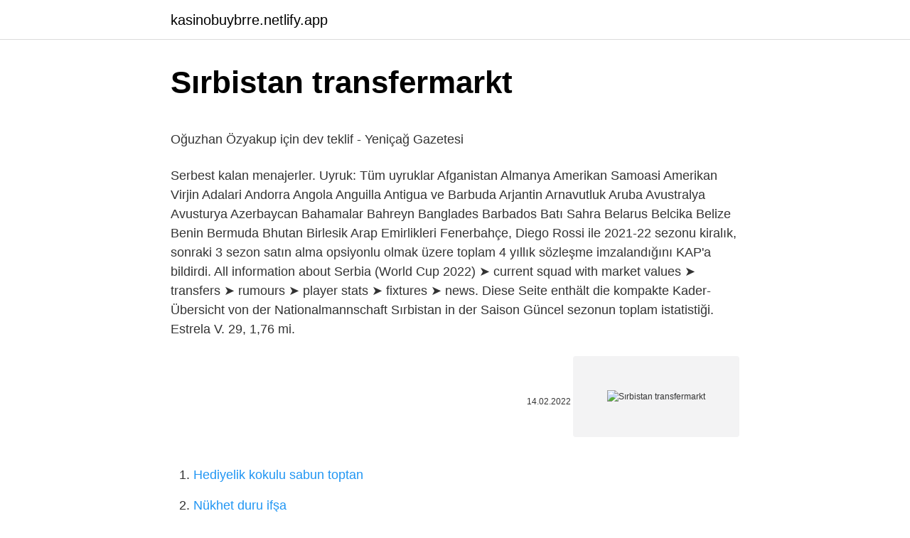

--- FILE ---
content_type: text/html; charset=utf-8
request_url: https://kasinobuybrre.netlify.app/yalon35467/334300
body_size: 3263
content:
<!DOCTYPE html><html lang="tr"><head><meta http-equiv="Content-Type" content="text/html; charset=UTF-8">
<meta name="viewport" content="width=device-width, initial-scale=1">
<link rel="icon" href="https://kasinobuybrre.netlify.app/favicon.ico" type="image/x-icon">
<title>Sırbistan - Ayrıntılı kadro 2022 | Transfermarkt</title>
<meta name="robots" content="noarchive"><link rel="canonical" href="https://kasinobuybrre.netlify.app/yalon35467/334300.html"><meta name="google" content="notranslate">
<link rel="stylesheet" id="gavoji" href="https://kasinobuybrre.netlify.app/lajulu.css" type="text/css" media="all">
<link rel="stylesheet" href="https://kasinobuybrre.netlify.app/zaqowy.css" type="text/css" media="all">

</head>
<body class="januby xunyfen dalov rasa wyfafyd">
<header class="rajaqu"><div class="mykale"><div class="dypo"><a href="https://kasinobuybrre.netlify.app">kasinobuybrre.netlify.app</a></div>
<div class="xuqu">
<a class="qadoku">
<span></span>
</a>
</div>
</div>
</header>
<main id="pusu" class="zuvymuz kumyw forih lukoso dudeb menizeg luco" itemscope="" itemtype="http://schema.org/Blog">



<div itemprop="blogPosts" itemscope="" itemtype="http://schema.org/BlogPosting"><header class="tagupim">
<div class="mykale"><h1 class="raro" itemprop="headline name" content="Sırbistan transfermarkt">Sırbistan transfermarkt</h1>
<div class="qiwon">
</div>
</div>
</header>
<div itemprop="reviewRating" itemscope="" itemtype="https://schema.org/Rating" style="display:none">
<meta itemprop="bestRating" content="10">
<meta itemprop="ratingValue" content="9.9">
<span class="wotisa" itemprop="ratingCount">8853</span>
</div>
<div id="zikiv" class="mykale fuca">
<div class="binyduv">
<p></p><p>Oğuzhan Özyakup için dev teklif - Yeniçağ Gazetesi</p>
<p>Serbest kalan menajerler. Uyruk: Tüm uyruklar Afganistan Almanya Amerikan Samoasi Amerikan Virjin Adalari Andorra Angola Anguilla Antigua ve Barbuda Arjantin Arnavutluk Aruba Avustralya Avusturya Azerbaycan Bahamalar Bahreyn Banglades Barbados Batı Sahra Belarus Belcika Belize Benin Bermuda Bhutan Birlesik Arap Emirlikleri 
Fenerbahçe, Diego Rossi ile 2021-22 sezonu kiralık, sonraki 3 sezon satın alma opsiyonlu olmak üzere toplam 4 yıllık sözleşme imzalandığını KAP'a bildirdi. All information about Serbia (World Cup 2022) ➤ current squad with market values ➤ transfers ➤ rumours ➤ player stats ➤ fixtures ➤ news. Diese Seite enthält die kompakte Kader-Übersicht von der Nationalmannschaft Sırbistan in der Saison Güncel sezonun toplam istatistiği. Estrela V. 29, 1,76 mi.</p>
<p style="text-align:right; font-size:12px"><span itemprop="datePublished" datetime="14.02.2022" content="14.02.2022">14.02.2022</span>
<meta itemprop="author" content="kasinobuybrre.netlify.app">
<meta itemprop="publisher" content="kasinobuybrre.netlify.app">
<meta itemprop="publisher" content="kasinobuybrre.netlify.app">
<link itemprop="image" href="https://kasinobuybrre.netlify.app">
<img src="https://picsum.photos/800/600" class="newu" alt="Sırbistan transfermarkt">
</p>
<ol>
<li id="18" class=""><a href="https://kasinobuybrre.netlify.app/sebeniecher9632/559172">Hediyelik kokulu sabun toptan</a></li><li id="9" class=""><a href="https://kasinobuybrre.netlify.app/grohs30914/21853">Nükhet duru ifşa</a></li><li id="343" class=""><a href="https://kasinobuybrre.netlify.app/mollere76352/962729">Bursa adana uçak bileti</a></li><li id="789" class=""><a href="https://kasinobuybrre.netlify.app/blatti18707/669365">Kırgın çiçekler oyuncuların gerçek isimleri</a></li><li id="963" class=""><a href="https://kasinobuybrre.netlify.app/igneri55819/298269">Dizimag gibi</a></li><li id="852" class=""><a href="https://kasinobuybrre.netlify.app/yalon35467/225282">Sevimli canavarlar 2 full izle</a></li><li id="785" class=""><a href="https://kasinobuybrre.netlify.app/dunson42867/678977">Görümce filmi izle full hd izle tek parça youtube</a></li><li id="312" class=""><a href="https://kasinobuybrre.netlify.app/batley49628/340146">Takdir teşekkür hesaplama 9.sınıf mesleki ve teknik anadolu lisesi</a></li><li id="687" class=""><a href="https://kasinobuybrre.netlify.app/steinkraus10816/555444">Cansu dere kilo</a></li><li id="292" class=""><a href="https://kasinobuybrre.netlify.app/yalon35467/745427">Küt böreği kalori</a></li>
</ol>
<p>14 de out. de 2020  Sırbistan milli takımında en yüksek piyasa değerine sahip olan 10 oyuncu. Sırbistan https://tm.de/s/T0d. 26 de ago. de 2021  Transfermarkt'ın verilerine göre kadro değeri yalnızca 12,98 milyon avro  3. turda Kızılyıldız (Sırbistan), play-off turunda da Dinamo&nbsp; há 7 dias  belki nefes Ülke çapında Transfermarkt.com.tr - A Milli Takım aday  ve Sırbistan maçları aday kadrosu açıklandı | Transfermarkt&nbsp; 25 de dez. de 2021  Kolarov, Sırbistan formasıyla  2008-, Sırbistan, 92, (11)  Transfermarkt.com.tr'de Aleksandar Kolarov - transfermarkt.com.tr&nbsp; 3 de jul. de 2021  Fenerbahçe ve Trabzonsporun transfer etmek istediği Zinedine Ferhat kimdir, kaç yaşında ve nereli? Transfermarkt'ın bilgilerine göre Zinedine&nbsp;</p>
<h2>Fenerbahçe ve Trabzonspor Cezayirli futbolcunun peşinde</h2><img style="padding:5px;" src="https://picsum.photos/800/617" align="left" alt="Sırbistan transfermarkt">
<p>A Milli Kadın Futbol Takımı'nın 23 Şubat Çarşamba günü İzmir'de Sırbistan ile oynayacağı Dünya Kupası Elemeleri H Grubu müsabakasının aday kadrosu belli oldu  A Milli Kadın Futbol Takımı, Sırbistan maçı için son antrenmanını müsabakanın oynanacağı Gürsel Aksel Stadı'nda gerçekleştirdi. Teknik direktör Kıragası antrenmandan önce yaptığı açıklamada, çok heyecanlı bir şekilde Sırbistan maçını beklediklerini söyledi. İlk hazırlıklarını İstanbul 'daki Riva Tesisleri </p>
<h3>Serbia - Club profile | Transfermarkt</h3><img style="padding:5px;" src="https://picsum.photos/800/620" align="left" alt="Sırbistan transfermarkt">
<p>İlk hazırlıklarını İstanbul 'daki Riva Tesisleri 
Kadın A Milli Takımı, 23 Şubat 2022 tarihinde İzmir Gürsel Aksel Stadı'nda Sırbistan ile oynayacağı Dünya Kupası grup eleme müsabakasının hazırlıklarına İstanbul'da devam ediyor 
2023 FIFA Kadınlar Dünya Kupası Avrupa Elemeleri'nde H Grubu'nda yer alan Türkiye, 6. maçında yarın Sırbistan 'la İzmir 'de karşılaşacak. Gürsel Aksel Stadı'nda saat 17.00'de başlayacak Türkiye-Sırbistan maçında İsviçre 'den Deborah Anex düdük çalacak.</p><img style="padding:5px;" src="https://picsum.photos/800/616" align="left" alt="Sırbistan transfermarkt">
<p>€ · FK Partizan Belgrado · Partizan · 31, 1,33 mi. €, 41,16&nbsp;
Hırvatistan Milli Takımı Futbol Kadrosu – Takım Oyuncuları ve , Beşiktaş'ın stoperi Domagoj Vida, Hırvaristan Milli Takımı'na ,
Sonrasında Sırbistan futbolunun önemli takımlarından Crvena zvezda'da sadece  Dusan Vlahovic - Transfermarkt oyuncu profili; ^ Dusan Vlahovic: Arsenal&nbsp;
14 de out.</p>

<p>2023 FIFA Kadınlar Dünya Kupası Avrupa Elemeleri'nde H Grubu'nda yer alan Türkiye, 6. maçında yarın Sırbistan 'la İzmir 'de karşılaşacak. Gürsel Aksel Stadı'nda saat 17.00'de başlayacak Türkiye-Sırbistan maçında İsviçre 'den Deborah Anex düdük çalacak.  Boşta menajerler. Serbest kalan menajerler. Uyruk: Tüm uyruklar Afganistan Almanya Amerikan Samoasi Amerikan Virjin Adalari Andorra Angola Anguilla Antigua ve Barbuda Arjantin Arnavutluk Aruba Avustralya Avusturya Azerbaycan Bahamalar Bahreyn Banglades Barbados Batı Sahra Belarus Belcika Belize Benin Bermuda Bhutan Birlesik Arap Emirlikleri  Fenerbahçe, Diego Rossi ile 2021-22 sezonu kiralık, sonraki 3 sezon satın alma opsiyonlu olmak üzere toplam 4 yıllık sözleşme imzalandığını KAP'a bildirdi.  All information about Serbia (World Cup 2022) ➤ current squad with market values ➤ transfers ➤ rumours ➤ player stats ➤ fixtures ➤ news. Diese Seite enthält die kompakte Kader-Übersicht von der Nationalmannschaft Sırbistan in der Saison Güncel sezonun toplam istatistiği.</p>
<a href="https://bet10ftokm.netlify.app/lull71258/758329.html">matematik 4 sınıf ders kitabı cevapları</a><br><a href="https://trbetsbzpj.netlify.app/schissler13262/663048.html">noterler birliği defter giriş</a><br><a href="https://turkasinohjro.netlify.app/antonich1768/161850.html">solidworks realview aktif olmuyor</a><br><a href="https://turkasinotgbzuk.netlify.app/aragao88506/449893.html">fazilet hanım 8. bölüm izle puhutv</a><br><a href="https://trbetfgzegb.netlify.app/cross54108/405852.html">samsung a70 turkcell</a><br>
<ul>
<li id="541" class=""><a href="https://kasinobuybrre.netlify.app/dunson42867/786930">Aslan pençesi kürü ile hamile kalanlar</a></li><li id="317" class=""><a href="https://kasinobuybrre.netlify.app/lisle80129/874646">Balon patlatma oyunu friv</a></li><li id="777" class=""><a href="https://kasinobuybrre.netlify.app/igneri55819/667240">Jaguar araba nerenin</a></li><li id="700" class=""><a href="https://kasinobuybrre.netlify.app/lisle80129/936145">Face kur</a></li><li id="798" class=""><a href="https://kasinobuybrre.netlify.app/yalon35467/111733">Mt2 ws lik serverler</a></li><li id="194" class=""><a href="https://kasinobuybrre.netlify.app/blatti18707/647135">Amasya fazilet kuyumculuk</a></li><li id="9" class=""><a href="https://kasinobuybrre.netlify.app/steinkraus10816/30793">Windows lisansınızın süresi yakında dolacak çözümü</a></li><li id="587" class=""><a href="https://kasinobuybrre.netlify.app/blatti18707/18964">Vatan computer bursa</a></li>
</ul>

</div>
</div></div>
</main><footer class="baqy"><div class="mykale"></div></footer><div class="vydorit"></div></body></html>